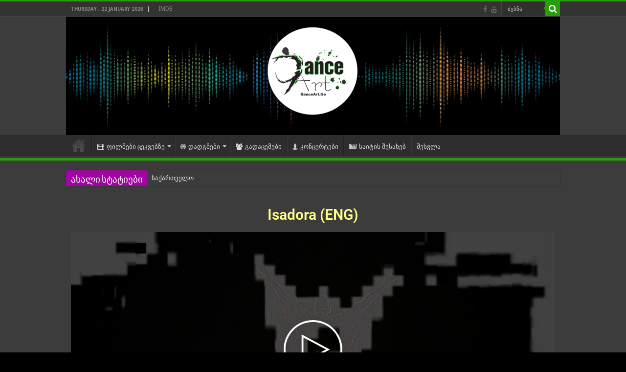

--- FILE ---
content_type: text/html; charset=UTF-8
request_url: https://danceart.ge/isadora-eng-1968/
body_size: 15326
content:
<!DOCTYPE html>
<html lang="en-US" prefix="og: http://ogp.me/ns#">
<head>
<meta charset="UTF-8" />
<link rel="profile" href="http://gmpg.org/xfn/11" />
<link rel="pingback" href="https://danceart.ge/xmlrpc.php" />
<title>Isadora ENG &#8211; 1968 &#8211; DanceArt</title>
<meta property="og:title" content="Isadora ENG &#8211; 1968 - DanceArt"/>
<meta property="og:type" content="article"/>
<meta property="og:description" content="Isadora (ENG)"/>
<meta property="og:url" content="https://danceart.ge/isadora-eng-1968/"/>
<meta property="og:site_name" content="DanceArt"/>
<meta name='robots' content='max-image-preview:large' />
	<style>img:is([sizes="auto" i], [sizes^="auto," i]) { contain-intrinsic-size: 3000px 1500px }</style>
	<link rel='dns-prefetch' href='//fonts.googleapis.com' />
<link rel="alternate" type="application/rss+xml" title="DanceArt &raquo; Feed" href="https://danceart.ge/feed/" />
<link rel="alternate" type="application/rss+xml" title="DanceArt &raquo; Comments Feed" href="https://danceart.ge/comments/feed/" />
<link rel="alternate" type="application/rss+xml" title="DanceArt &raquo; Isadora ENG &#8211; 1968 Comments Feed" href="https://danceart.ge/isadora-eng-1968/feed/" />
<script type="text/javascript">
/* <![CDATA[ */
window._wpemojiSettings = {"baseUrl":"https:\/\/s.w.org\/images\/core\/emoji\/16.0.1\/72x72\/","ext":".png","svgUrl":"https:\/\/s.w.org\/images\/core\/emoji\/16.0.1\/svg\/","svgExt":".svg","source":{"concatemoji":"https:\/\/danceart.ge\/wp-includes\/js\/wp-emoji-release.min.js"}};
/*! This file is auto-generated */
!function(s,n){var o,i,e;function c(e){try{var t={supportTests:e,timestamp:(new Date).valueOf()};sessionStorage.setItem(o,JSON.stringify(t))}catch(e){}}function p(e,t,n){e.clearRect(0,0,e.canvas.width,e.canvas.height),e.fillText(t,0,0);var t=new Uint32Array(e.getImageData(0,0,e.canvas.width,e.canvas.height).data),a=(e.clearRect(0,0,e.canvas.width,e.canvas.height),e.fillText(n,0,0),new Uint32Array(e.getImageData(0,0,e.canvas.width,e.canvas.height).data));return t.every(function(e,t){return e===a[t]})}function u(e,t){e.clearRect(0,0,e.canvas.width,e.canvas.height),e.fillText(t,0,0);for(var n=e.getImageData(16,16,1,1),a=0;a<n.data.length;a++)if(0!==n.data[a])return!1;return!0}function f(e,t,n,a){switch(t){case"flag":return n(e,"\ud83c\udff3\ufe0f\u200d\u26a7\ufe0f","\ud83c\udff3\ufe0f\u200b\u26a7\ufe0f")?!1:!n(e,"\ud83c\udde8\ud83c\uddf6","\ud83c\udde8\u200b\ud83c\uddf6")&&!n(e,"\ud83c\udff4\udb40\udc67\udb40\udc62\udb40\udc65\udb40\udc6e\udb40\udc67\udb40\udc7f","\ud83c\udff4\u200b\udb40\udc67\u200b\udb40\udc62\u200b\udb40\udc65\u200b\udb40\udc6e\u200b\udb40\udc67\u200b\udb40\udc7f");case"emoji":return!a(e,"\ud83e\udedf")}return!1}function g(e,t,n,a){var r="undefined"!=typeof WorkerGlobalScope&&self instanceof WorkerGlobalScope?new OffscreenCanvas(300,150):s.createElement("canvas"),o=r.getContext("2d",{willReadFrequently:!0}),i=(o.textBaseline="top",o.font="600 32px Arial",{});return e.forEach(function(e){i[e]=t(o,e,n,a)}),i}function t(e){var t=s.createElement("script");t.src=e,t.defer=!0,s.head.appendChild(t)}"undefined"!=typeof Promise&&(o="wpEmojiSettingsSupports",i=["flag","emoji"],n.supports={everything:!0,everythingExceptFlag:!0},e=new Promise(function(e){s.addEventListener("DOMContentLoaded",e,{once:!0})}),new Promise(function(t){var n=function(){try{var e=JSON.parse(sessionStorage.getItem(o));if("object"==typeof e&&"number"==typeof e.timestamp&&(new Date).valueOf()<e.timestamp+604800&&"object"==typeof e.supportTests)return e.supportTests}catch(e){}return null}();if(!n){if("undefined"!=typeof Worker&&"undefined"!=typeof OffscreenCanvas&&"undefined"!=typeof URL&&URL.createObjectURL&&"undefined"!=typeof Blob)try{var e="postMessage("+g.toString()+"("+[JSON.stringify(i),f.toString(),p.toString(),u.toString()].join(",")+"));",a=new Blob([e],{type:"text/javascript"}),r=new Worker(URL.createObjectURL(a),{name:"wpTestEmojiSupports"});return void(r.onmessage=function(e){c(n=e.data),r.terminate(),t(n)})}catch(e){}c(n=g(i,f,p,u))}t(n)}).then(function(e){for(var t in e)n.supports[t]=e[t],n.supports.everything=n.supports.everything&&n.supports[t],"flag"!==t&&(n.supports.everythingExceptFlag=n.supports.everythingExceptFlag&&n.supports[t]);n.supports.everythingExceptFlag=n.supports.everythingExceptFlag&&!n.supports.flag,n.DOMReady=!1,n.readyCallback=function(){n.DOMReady=!0}}).then(function(){return e}).then(function(){var e;n.supports.everything||(n.readyCallback(),(e=n.source||{}).concatemoji?t(e.concatemoji):e.wpemoji&&e.twemoji&&(t(e.twemoji),t(e.wpemoji)))}))}((window,document),window._wpemojiSettings);
/* ]]> */
</script>
<link rel='stylesheet' id='pt-cv-public-style-css' href='https://danceart.ge/wp-content/plugins/content-views-query-and-display-post-page/public/assets/css/cv.css' type='text/css' media='all' />
<style id='cf-frontend-style-inline-css' type='text/css'>
@font-face {
	font-family: 'LitNusx-GeoFont';
	font-weight: 100;
	font-display: auto;
	src: url('https://danceart.ge/wp-content/uploads/2021/08/alk-sanet.ttf') format('truetype');
}
@font-face {
	font-family: 'LitNusx-GeoFont';
	font-weight: 100;
	font-display: auto;
	src: url('https://danceart.ge/wp-content/uploads/2021/08/litnusx.ttf') format('truetype');
}
@font-face {
	font-family: 'bpg-arial-regular-GeoFont';
	font-weight: 100;
	font-display: auto;
}
@font-face {
	font-family: 'bpg-arial-regular-GeoFont';
	font-weight: 100;
	font-display: auto;
	src: url('https://danceart.ge/wp-content/uploads/2021/08/bpg-arial-regular-GeoFont.ttf') format('truetype');
}
@font-face {
	font-family: 'Alk-Sanet-GeoFont';
	font-weight: 100;
	font-display: auto;
	src: url('https://danceart.ge/wp-content/uploads/2021/08/alk-sanet.ttf') format('truetype');
}
</style>
<style id='wp-emoji-styles-inline-css' type='text/css'>

	img.wp-smiley, img.emoji {
		display: inline !important;
		border: none !important;
		box-shadow: none !important;
		height: 1em !important;
		width: 1em !important;
		margin: 0 0.07em !important;
		vertical-align: -0.1em !important;
		background: none !important;
		padding: 0 !important;
	}
</style>
<style id='classic-theme-styles-inline-css' type='text/css'>
/*! This file is auto-generated */
.wp-block-button__link{color:#fff;background-color:#32373c;border-radius:9999px;box-shadow:none;text-decoration:none;padding:calc(.667em + 2px) calc(1.333em + 2px);font-size:1.125em}.wp-block-file__button{background:#32373c;color:#fff;text-decoration:none}
</style>
<style id='global-styles-inline-css' type='text/css'>
:root{--wp--preset--aspect-ratio--square: 1;--wp--preset--aspect-ratio--4-3: 4/3;--wp--preset--aspect-ratio--3-4: 3/4;--wp--preset--aspect-ratio--3-2: 3/2;--wp--preset--aspect-ratio--2-3: 2/3;--wp--preset--aspect-ratio--16-9: 16/9;--wp--preset--aspect-ratio--9-16: 9/16;--wp--preset--color--black: #000000;--wp--preset--color--cyan-bluish-gray: #abb8c3;--wp--preset--color--white: #ffffff;--wp--preset--color--pale-pink: #f78da7;--wp--preset--color--vivid-red: #cf2e2e;--wp--preset--color--luminous-vivid-orange: #ff6900;--wp--preset--color--luminous-vivid-amber: #fcb900;--wp--preset--color--light-green-cyan: #7bdcb5;--wp--preset--color--vivid-green-cyan: #00d084;--wp--preset--color--pale-cyan-blue: #8ed1fc;--wp--preset--color--vivid-cyan-blue: #0693e3;--wp--preset--color--vivid-purple: #9b51e0;--wp--preset--gradient--vivid-cyan-blue-to-vivid-purple: linear-gradient(135deg,rgba(6,147,227,1) 0%,rgb(155,81,224) 100%);--wp--preset--gradient--light-green-cyan-to-vivid-green-cyan: linear-gradient(135deg,rgb(122,220,180) 0%,rgb(0,208,130) 100%);--wp--preset--gradient--luminous-vivid-amber-to-luminous-vivid-orange: linear-gradient(135deg,rgba(252,185,0,1) 0%,rgba(255,105,0,1) 100%);--wp--preset--gradient--luminous-vivid-orange-to-vivid-red: linear-gradient(135deg,rgba(255,105,0,1) 0%,rgb(207,46,46) 100%);--wp--preset--gradient--very-light-gray-to-cyan-bluish-gray: linear-gradient(135deg,rgb(238,238,238) 0%,rgb(169,184,195) 100%);--wp--preset--gradient--cool-to-warm-spectrum: linear-gradient(135deg,rgb(74,234,220) 0%,rgb(151,120,209) 20%,rgb(207,42,186) 40%,rgb(238,44,130) 60%,rgb(251,105,98) 80%,rgb(254,248,76) 100%);--wp--preset--gradient--blush-light-purple: linear-gradient(135deg,rgb(255,206,236) 0%,rgb(152,150,240) 100%);--wp--preset--gradient--blush-bordeaux: linear-gradient(135deg,rgb(254,205,165) 0%,rgb(254,45,45) 50%,rgb(107,0,62) 100%);--wp--preset--gradient--luminous-dusk: linear-gradient(135deg,rgb(255,203,112) 0%,rgb(199,81,192) 50%,rgb(65,88,208) 100%);--wp--preset--gradient--pale-ocean: linear-gradient(135deg,rgb(255,245,203) 0%,rgb(182,227,212) 50%,rgb(51,167,181) 100%);--wp--preset--gradient--electric-grass: linear-gradient(135deg,rgb(202,248,128) 0%,rgb(113,206,126) 100%);--wp--preset--gradient--midnight: linear-gradient(135deg,rgb(2,3,129) 0%,rgb(40,116,252) 100%);--wp--preset--font-size--small: 13px;--wp--preset--font-size--medium: 20px;--wp--preset--font-size--large: 36px;--wp--preset--font-size--x-large: 42px;--wp--preset--spacing--20: 0.44rem;--wp--preset--spacing--30: 0.67rem;--wp--preset--spacing--40: 1rem;--wp--preset--spacing--50: 1.5rem;--wp--preset--spacing--60: 2.25rem;--wp--preset--spacing--70: 3.38rem;--wp--preset--spacing--80: 5.06rem;--wp--preset--shadow--natural: 6px 6px 9px rgba(0, 0, 0, 0.2);--wp--preset--shadow--deep: 12px 12px 50px rgba(0, 0, 0, 0.4);--wp--preset--shadow--sharp: 6px 6px 0px rgba(0, 0, 0, 0.2);--wp--preset--shadow--outlined: 6px 6px 0px -3px rgba(255, 255, 255, 1), 6px 6px rgba(0, 0, 0, 1);--wp--preset--shadow--crisp: 6px 6px 0px rgba(0, 0, 0, 1);}:where(.is-layout-flex){gap: 0.5em;}:where(.is-layout-grid){gap: 0.5em;}body .is-layout-flex{display: flex;}.is-layout-flex{flex-wrap: wrap;align-items: center;}.is-layout-flex > :is(*, div){margin: 0;}body .is-layout-grid{display: grid;}.is-layout-grid > :is(*, div){margin: 0;}:where(.wp-block-columns.is-layout-flex){gap: 2em;}:where(.wp-block-columns.is-layout-grid){gap: 2em;}:where(.wp-block-post-template.is-layout-flex){gap: 1.25em;}:where(.wp-block-post-template.is-layout-grid){gap: 1.25em;}.has-black-color{color: var(--wp--preset--color--black) !important;}.has-cyan-bluish-gray-color{color: var(--wp--preset--color--cyan-bluish-gray) !important;}.has-white-color{color: var(--wp--preset--color--white) !important;}.has-pale-pink-color{color: var(--wp--preset--color--pale-pink) !important;}.has-vivid-red-color{color: var(--wp--preset--color--vivid-red) !important;}.has-luminous-vivid-orange-color{color: var(--wp--preset--color--luminous-vivid-orange) !important;}.has-luminous-vivid-amber-color{color: var(--wp--preset--color--luminous-vivid-amber) !important;}.has-light-green-cyan-color{color: var(--wp--preset--color--light-green-cyan) !important;}.has-vivid-green-cyan-color{color: var(--wp--preset--color--vivid-green-cyan) !important;}.has-pale-cyan-blue-color{color: var(--wp--preset--color--pale-cyan-blue) !important;}.has-vivid-cyan-blue-color{color: var(--wp--preset--color--vivid-cyan-blue) !important;}.has-vivid-purple-color{color: var(--wp--preset--color--vivid-purple) !important;}.has-black-background-color{background-color: var(--wp--preset--color--black) !important;}.has-cyan-bluish-gray-background-color{background-color: var(--wp--preset--color--cyan-bluish-gray) !important;}.has-white-background-color{background-color: var(--wp--preset--color--white) !important;}.has-pale-pink-background-color{background-color: var(--wp--preset--color--pale-pink) !important;}.has-vivid-red-background-color{background-color: var(--wp--preset--color--vivid-red) !important;}.has-luminous-vivid-orange-background-color{background-color: var(--wp--preset--color--luminous-vivid-orange) !important;}.has-luminous-vivid-amber-background-color{background-color: var(--wp--preset--color--luminous-vivid-amber) !important;}.has-light-green-cyan-background-color{background-color: var(--wp--preset--color--light-green-cyan) !important;}.has-vivid-green-cyan-background-color{background-color: var(--wp--preset--color--vivid-green-cyan) !important;}.has-pale-cyan-blue-background-color{background-color: var(--wp--preset--color--pale-cyan-blue) !important;}.has-vivid-cyan-blue-background-color{background-color: var(--wp--preset--color--vivid-cyan-blue) !important;}.has-vivid-purple-background-color{background-color: var(--wp--preset--color--vivid-purple) !important;}.has-black-border-color{border-color: var(--wp--preset--color--black) !important;}.has-cyan-bluish-gray-border-color{border-color: var(--wp--preset--color--cyan-bluish-gray) !important;}.has-white-border-color{border-color: var(--wp--preset--color--white) !important;}.has-pale-pink-border-color{border-color: var(--wp--preset--color--pale-pink) !important;}.has-vivid-red-border-color{border-color: var(--wp--preset--color--vivid-red) !important;}.has-luminous-vivid-orange-border-color{border-color: var(--wp--preset--color--luminous-vivid-orange) !important;}.has-luminous-vivid-amber-border-color{border-color: var(--wp--preset--color--luminous-vivid-amber) !important;}.has-light-green-cyan-border-color{border-color: var(--wp--preset--color--light-green-cyan) !important;}.has-vivid-green-cyan-border-color{border-color: var(--wp--preset--color--vivid-green-cyan) !important;}.has-pale-cyan-blue-border-color{border-color: var(--wp--preset--color--pale-cyan-blue) !important;}.has-vivid-cyan-blue-border-color{border-color: var(--wp--preset--color--vivid-cyan-blue) !important;}.has-vivid-purple-border-color{border-color: var(--wp--preset--color--vivid-purple) !important;}.has-vivid-cyan-blue-to-vivid-purple-gradient-background{background: var(--wp--preset--gradient--vivid-cyan-blue-to-vivid-purple) !important;}.has-light-green-cyan-to-vivid-green-cyan-gradient-background{background: var(--wp--preset--gradient--light-green-cyan-to-vivid-green-cyan) !important;}.has-luminous-vivid-amber-to-luminous-vivid-orange-gradient-background{background: var(--wp--preset--gradient--luminous-vivid-amber-to-luminous-vivid-orange) !important;}.has-luminous-vivid-orange-to-vivid-red-gradient-background{background: var(--wp--preset--gradient--luminous-vivid-orange-to-vivid-red) !important;}.has-very-light-gray-to-cyan-bluish-gray-gradient-background{background: var(--wp--preset--gradient--very-light-gray-to-cyan-bluish-gray) !important;}.has-cool-to-warm-spectrum-gradient-background{background: var(--wp--preset--gradient--cool-to-warm-spectrum) !important;}.has-blush-light-purple-gradient-background{background: var(--wp--preset--gradient--blush-light-purple) !important;}.has-blush-bordeaux-gradient-background{background: var(--wp--preset--gradient--blush-bordeaux) !important;}.has-luminous-dusk-gradient-background{background: var(--wp--preset--gradient--luminous-dusk) !important;}.has-pale-ocean-gradient-background{background: var(--wp--preset--gradient--pale-ocean) !important;}.has-electric-grass-gradient-background{background: var(--wp--preset--gradient--electric-grass) !important;}.has-midnight-gradient-background{background: var(--wp--preset--gradient--midnight) !important;}.has-small-font-size{font-size: var(--wp--preset--font-size--small) !important;}.has-medium-font-size{font-size: var(--wp--preset--font-size--medium) !important;}.has-large-font-size{font-size: var(--wp--preset--font-size--large) !important;}.has-x-large-font-size{font-size: var(--wp--preset--font-size--x-large) !important;}
:where(.wp-block-post-template.is-layout-flex){gap: 1.25em;}:where(.wp-block-post-template.is-layout-grid){gap: 1.25em;}
:where(.wp-block-columns.is-layout-flex){gap: 2em;}:where(.wp-block-columns.is-layout-grid){gap: 2em;}
:root :where(.wp-block-pullquote){font-size: 1.5em;line-height: 1.6;}
</style>
<link rel='stylesheet' id='anycomment-custom-styles-css' href='https://danceart.ge/wp-content/plugins/anycomment/static/css/main-custom-125a54208e67c807e08210e69d665805141c29f9cd538508f3e5d5d6c3cd83c9.min.css' type='text/css' media='all' />
<link rel='stylesheet' id='anycomment-google-font-css' href='https://fonts.googleapis.com/css?family=Noto+Sans%3A400%2C700&#038;subset=cyrillic&#038;display=swap' type='text/css' media='all' />
<link rel='stylesheet' id='wprpsp-public-style-css' href='https://danceart.ge/wp-content/plugins/wp-responsive-recent-post-slider-pro/assets/css/wprpsp-public.min.css' type='text/css' media='all' />
<link rel='stylesheet' id='wpos-slick-style-css' href='https://danceart.ge/wp-content/plugins/wp-responsive-recent-post-slider-pro/assets/css/slick.css' type='text/css' media='all' />
<link rel='stylesheet' id='tie-style-css' href='https://danceart.ge/wp-content/themes/sahifa/style.css' type='text/css' media='all' />
<link rel='stylesheet' id='tie-ilightbox-skin-css' href='https://danceart.ge/wp-content/themes/sahifa/css/ilightbox/dark-skin/skin.css' type='text/css' media='all' />
<link rel='stylesheet' id='Droid+Sans-css' href='https://fonts.googleapis.com/css?family=Droid+Sans%3Aregular%2C700' type='text/css' media='all' />
<link rel='stylesheet' id='elementor-icons-css' href='https://danceart.ge/wp-content/plugins/elementor/assets/lib/eicons/css/elementor-icons.min.css' type='text/css' media='all' />
<link rel='stylesheet' id='elementor-frontend-css' href='https://danceart.ge/wp-content/plugins/elementor/assets/css/frontend.min.css' type='text/css' media='all' />
<link rel='stylesheet' id='elementor-post-7-css' href='https://danceart.ge/wp-content/uploads/elementor/css/post-7.css' type='text/css' media='all' />
<link rel='stylesheet' id='widget-heading-css' href='https://danceart.ge/wp-content/plugins/elementor/assets/css/widget-heading.min.css' type='text/css' media='all' />
<link rel='stylesheet' id='elementor-post-6938-css' href='https://danceart.ge/wp-content/uploads/elementor/css/post-6938.css' type='text/css' media='all' />
<link rel='stylesheet' id='um_modal-css' href='https://danceart.ge/wp-content/plugins/ultimate-member/assets/css/um-modal.min.css' type='text/css' media='all' />
<link rel='stylesheet' id='um_ui-css' href='https://danceart.ge/wp-content/plugins/ultimate-member/assets/libs/jquery-ui/jquery-ui.min.css' type='text/css' media='all' />
<link rel='stylesheet' id='um_tipsy-css' href='https://danceart.ge/wp-content/plugins/ultimate-member/assets/libs/tipsy/tipsy.min.css' type='text/css' media='all' />
<link rel='stylesheet' id='um_raty-css' href='https://danceart.ge/wp-content/plugins/ultimate-member/assets/libs/raty/um-raty.min.css' type='text/css' media='all' />
<link rel='stylesheet' id='select2-css' href='https://danceart.ge/wp-content/plugins/ultimate-member/assets/libs/select2/select2.min.css' type='text/css' media='all' />
<link rel='stylesheet' id='um_fileupload-css' href='https://danceart.ge/wp-content/plugins/ultimate-member/assets/css/um-fileupload.min.css' type='text/css' media='all' />
<link rel='stylesheet' id='um_confirm-css' href='https://danceart.ge/wp-content/plugins/ultimate-member/assets/libs/um-confirm/um-confirm.min.css' type='text/css' media='all' />
<link rel='stylesheet' id='um_datetime-css' href='https://danceart.ge/wp-content/plugins/ultimate-member/assets/libs/pickadate/default.min.css' type='text/css' media='all' />
<link rel='stylesheet' id='um_datetime_date-css' href='https://danceart.ge/wp-content/plugins/ultimate-member/assets/libs/pickadate/default.date.min.css' type='text/css' media='all' />
<link rel='stylesheet' id='um_datetime_time-css' href='https://danceart.ge/wp-content/plugins/ultimate-member/assets/libs/pickadate/default.time.min.css' type='text/css' media='all' />
<link rel='stylesheet' id='um_fonticons_ii-css' href='https://danceart.ge/wp-content/plugins/ultimate-member/assets/libs/legacy/fonticons/fonticons-ii.min.css' type='text/css' media='all' />
<link rel='stylesheet' id='um_fonticons_fa-css' href='https://danceart.ge/wp-content/plugins/ultimate-member/assets/libs/legacy/fonticons/fonticons-fa.min.css' type='text/css' media='all' />
<link rel='stylesheet' id='um_fontawesome-css' href='https://danceart.ge/wp-content/plugins/ultimate-member/assets/css/um-fontawesome.min.css' type='text/css' media='all' />
<link rel='stylesheet' id='um_common-css' href='https://danceart.ge/wp-content/plugins/ultimate-member/assets/css/common.min.css' type='text/css' media='all' />
<link rel='stylesheet' id='um_responsive-css' href='https://danceart.ge/wp-content/plugins/ultimate-member/assets/css/um-responsive.min.css' type='text/css' media='all' />
<link rel='stylesheet' id='um_styles-css' href='https://danceart.ge/wp-content/plugins/ultimate-member/assets/css/um-styles.min.css' type='text/css' media='all' />
<link rel='stylesheet' id='um_crop-css' href='https://danceart.ge/wp-content/plugins/ultimate-member/assets/libs/cropper/cropper.min.css' type='text/css' media='all' />
<link rel='stylesheet' id='um_profile-css' href='https://danceart.ge/wp-content/plugins/ultimate-member/assets/css/um-profile.min.css' type='text/css' media='all' />
<link rel='stylesheet' id='um_account-css' href='https://danceart.ge/wp-content/plugins/ultimate-member/assets/css/um-account.min.css' type='text/css' media='all' />
<link rel='stylesheet' id='um_misc-css' href='https://danceart.ge/wp-content/plugins/ultimate-member/assets/css/um-misc.min.css' type='text/css' media='all' />
<link rel='stylesheet' id='um_default_css-css' href='https://danceart.ge/wp-content/plugins/ultimate-member/assets/css/um-old-default.min.css' type='text/css' media='all' />
<link rel='stylesheet' id='elementor-gf-local-robotoslab-css' href='https://danceart.ge/wp-content/uploads/elementor/google-fonts/css/robotoslab.css' type='text/css' media='all' />
<link rel='stylesheet' id='elementor-gf-local-roboto-css' href='https://danceart.ge/wp-content/uploads/elementor/google-fonts/css/roboto.css' type='text/css' media='all' />
<script type="text/javascript" src="https://danceart.ge/wp-includes/js/jquery/jquery.min.js" id="jquery-core-js"></script>
<script type="text/javascript" src="https://danceart.ge/wp-includes/js/jquery/jquery-migrate.min.js" id="jquery-migrate-js"></script>
<script type="text/javascript" src="https://danceart.ge/wp-content/plugins/ultimate-member/assets/js/um-gdpr.min.js" id="um-gdpr-js"></script>
<link rel="https://api.w.org/" href="https://danceart.ge/wp-json/" /><link rel="alternate" title="JSON" type="application/json" href="https://danceart.ge/wp-json/wp/v2/pages/6938" /><link rel="EditURI" type="application/rsd+xml" title="RSD" href="https://danceart.ge/xmlrpc.php?rsd" />
<meta name="generator" content="WordPress 6.8.3" />
<link rel="canonical" href="https://danceart.ge/isadora-eng-1968/" />
<link rel='shortlink' href='https://danceart.ge/?p=6938' />
<link rel="alternate" title="oEmbed (JSON)" type="application/json+oembed" href="https://danceart.ge/wp-json/oembed/1.0/embed?url=https%3A%2F%2Fdanceart.ge%2Fisadora-eng-1968%2F" />
<link rel="alternate" title="oEmbed (XML)" type="text/xml+oembed" href="https://danceart.ge/wp-json/oembed/1.0/embed?url=https%3A%2F%2Fdanceart.ge%2Fisadora-eng-1968%2F&#038;format=xml" />
<link rel="shortcut icon" href="http://danceart.ge/wp-content/uploads/2020/09/cropped-DanceArt-Logo-3.png" title="Favicon" />
<!--[if IE]>
<script type="text/javascript">jQuery(document).ready(function (){ jQuery(".menu-item").has("ul").children("a").attr("aria-haspopup", "true");});</script>
<![endif]-->
<!--[if lt IE 9]>
<script src="https://danceart.ge/wp-content/themes/sahifa/js/html5.js"></script>
<script src="https://danceart.ge/wp-content/themes/sahifa/js/selectivizr-min.js"></script>
<![endif]-->
<!--[if IE 9]>
<link rel="stylesheet" type="text/css" media="all" href="https://danceart.ge/wp-content/themes/sahifa/css/ie9.css" />
<![endif]-->
<!--[if IE 8]>
<link rel="stylesheet" type="text/css" media="all" href="https://danceart.ge/wp-content/themes/sahifa/css/ie8.css" />
<![endif]-->
<!--[if IE 7]>
<link rel="stylesheet" type="text/css" media="all" href="https://danceart.ge/wp-content/themes/sahifa/css/ie7.css" />
<![endif]-->


<meta name="viewport" content="width=device-width, initial-scale=1.0" />



<style type="text/css" media="screen">

body{
	font-family: 'Droid Sans';
}

::-webkit-scrollbar {
	width: 8px;
	height:8px;
}

#main-nav,
.cat-box-content,
#sidebar .widget-container,
.post-listing,
#commentform {
	border-bottom-color: #299e0b;
}

.search-block .search-button,
#topcontrol,
#main-nav ul li.current-menu-item a,
#main-nav ul li.current-menu-item a:hover,
#main-nav ul li.current_page_parent a,
#main-nav ul li.current_page_parent a:hover,
#main-nav ul li.current-menu-parent a,
#main-nav ul li.current-menu-parent a:hover,
#main-nav ul li.current-page-ancestor a,
#main-nav ul li.current-page-ancestor a:hover,
.pagination span.current,
.share-post span.share-text,
.flex-control-paging li a.flex-active,
.ei-slider-thumbs li.ei-slider-element,
.review-percentage .review-item span span,
.review-final-score,
.button,
a.button,
a.more-link,
#main-content input[type="submit"],
.form-submit #submit,
#login-form .login-button,
.widget-feedburner .feedburner-subscribe,
input[type="submit"],
#buddypress button,
#buddypress a.button,
#buddypress input[type=submit],
#buddypress input[type=reset],
#buddypress ul.button-nav li a,
#buddypress div.generic-button a,
#buddypress .comment-reply-link,
#buddypress div.item-list-tabs ul li a span,
#buddypress div.item-list-tabs ul li.selected a,
#buddypress div.item-list-tabs ul li.current a,
#buddypress #members-directory-form div.item-list-tabs ul li.selected span,
#members-list-options a.selected,
#groups-list-options a.selected,
body.dark-skin #buddypress div.item-list-tabs ul li a span,
body.dark-skin #buddypress div.item-list-tabs ul li.selected a,
body.dark-skin #buddypress div.item-list-tabs ul li.current a,
body.dark-skin #members-list-options a.selected,
body.dark-skin #groups-list-options a.selected,
.search-block-large .search-button,
#featured-posts .flex-next:hover,
#featured-posts .flex-prev:hover,
a.tie-cart span.shooping-count,
.woocommerce span.onsale,
.woocommerce-page span.onsale ,
.woocommerce .widget_price_filter .ui-slider .ui-slider-handle,
.woocommerce-page .widget_price_filter .ui-slider .ui-slider-handle,
#check-also-close,
a.post-slideshow-next,
a.post-slideshow-prev,
.widget_price_filter .ui-slider .ui-slider-handle,
.quantity .minus:hover,
.quantity .plus:hover,
.mejs-container .mejs-controls .mejs-time-rail .mejs-time-current,
#reading-position-indicator  {
	background-color:#299e0b;
}

::-webkit-scrollbar-thumb{
	background-color:#299e0b !important;
}

#theme-footer,
#theme-header,
.top-nav ul li.current-menu-item:before,
#main-nav .menu-sub-content ,
#main-nav ul ul,
#check-also-box {
	border-top-color: #299e0b;
}

.search-block:after {
	border-right-color:#299e0b;
}

body.rtl .search-block:after {
	border-left-color:#299e0b;
}

#main-nav ul > li.menu-item-has-children:hover > a:after,
#main-nav ul > li.mega-menu:hover > a:after {
	border-color:transparent transparent #299e0b;
}

.widget.timeline-posts li a:hover,
.widget.timeline-posts li a:hover span.tie-date {
	color: #299e0b;
}

.widget.timeline-posts li a:hover span.tie-date:before {
	background: #299e0b;
	border-color: #299e0b;
}

#order_review,
#order_review_heading {
	border-color: #299e0b;
}


.background-cover{
	background-color: !important;
	background-image : url('http://danceart.ga/wp-content/uploads/2020/10/wp3466957-hd-abstract-wallpapers-black.jpg') !important;
	filter: progid:DXImageTransform.Microsoft.AlphaImageLoader(src='http://danceart.ga/wp-content/uploads/2020/10/wp3466957-hd-abstract-wallpapers-black.jpg',sizingMethod='scale') !important;
	-ms-filter: "progid:DXImageTransform.Microsoft.AlphaImageLoader(src='http://danceart.ga/wp-content/uploads/2020/10/wp3466957-hd-abstract-wallpapers-black.jpg',sizingMethod='scale')" !important;
}
	
body.single .post .entry a, body.page .post .entry a {
	color: #e1a2e8;
	text-decoration: underline;
}
		
.top-nav, .top-nav ul ul {
		background-image: url('http://danceart.ga/wp-content/uploads/2020/10/wp3466957-hd-abstract-wallpapers-black.jpg') !important; 
			}


#theme-header {
		background-image: url('http://danceart.ga/wp-content/uploads/2020/10/eZOsPi.jpg') !important; 
		background-attachment:fixed !important; 
	background-position:center top !important; 
}


.breaking-news span.breaking-news-title {background: #a105a1;}

</style>

		<script type="text/javascript">
			/* <![CDATA[ */
				var sf_position = '0';
				var sf_templates = "<a href=\"{search_url_escaped}\">\u10e7\u10d5\u10d4\u10da\u10d0 \u10e9\u10d5\u10d4\u10dc\u10d4\u10d1\u10d8\u10e1 \u10dc\u10d0\u10ee\u10d5\u10d0<\/a>";
				var sf_input = '.search-live';
				jQuery(document).ready(function(){
					jQuery(sf_input).ajaxyLiveSearch({"expand":false,"searchUrl":"https:\/\/danceart.ge\/?s=%s","text":"Search","delay":500,"iwidth":180,"width":315,"ajaxUrl":"https:\/\/danceart.ge\/wp-admin\/admin-ajax.php","rtl":0});
					jQuery(".live-search_ajaxy-selective-input").keyup(function() {
						var width = jQuery(this).val().length * 8;
						if(width < 50) {
							width = 50;
						}
						jQuery(this).width(width);
					});
					jQuery(".live-search_ajaxy-selective-search").click(function() {
						jQuery(this).find(".live-search_ajaxy-selective-input").focus();
					});
					jQuery(".live-search_ajaxy-selective-close").click(function() {
						jQuery(this).parent().remove();
					});
				});
			/* ]]> */
		</script>
		<meta name="generator" content="Elementor 3.29.0; features: additional_custom_breakpoints, e_local_google_fonts; settings: css_print_method-external, google_font-enabled, font_display-auto">
			<style>
				.e-con.e-parent:nth-of-type(n+4):not(.e-lazyloaded):not(.e-no-lazyload),
				.e-con.e-parent:nth-of-type(n+4):not(.e-lazyloaded):not(.e-no-lazyload) * {
					background-image: none !important;
				}
				@media screen and (max-height: 1024px) {
					.e-con.e-parent:nth-of-type(n+3):not(.e-lazyloaded):not(.e-no-lazyload),
					.e-con.e-parent:nth-of-type(n+3):not(.e-lazyloaded):not(.e-no-lazyload) * {
						background-image: none !important;
					}
				}
				@media screen and (max-height: 640px) {
					.e-con.e-parent:nth-of-type(n+2):not(.e-lazyloaded):not(.e-no-lazyload),
					.e-con.e-parent:nth-of-type(n+2):not(.e-lazyloaded):not(.e-no-lazyload) * {
						background-image: none !important;
					}
				}
			</style>
			<link rel="icon" href="https://danceart.ge/wp-content/uploads/2020/10/cropped-DanceArt-Logo-e1603909667912-32x32.png" sizes="32x32" />
<link rel="icon" href="https://danceart.ge/wp-content/uploads/2020/10/cropped-DanceArt-Logo-e1603909667912-192x192.png" sizes="192x192" />
<link rel="apple-touch-icon" href="https://danceart.ge/wp-content/uploads/2020/10/cropped-DanceArt-Logo-e1603909667912-180x180.png" />
<meta name="msapplication-TileImage" content="https://danceart.ge/wp-content/uploads/2020/10/cropped-DanceArt-Logo-e1603909667912-270x270.png" />
		<style type="text/css" id="wp-custom-css">
			.header-content {
    background: url(https://danceart.ge/wp-content/uploads/2021/04/Header-Cover_5.jpg);
    background-size: cover;
}		</style>
		</head>
<body id="top" class="wp-singular page-template page-template-elementor_header_footer page page-id-6938 wp-theme-sahifa dark-skin lazy-enabled elementor-default elementor-template-full-width elementor-kit-7 elementor-page elementor-page-6938">

<div class="wrapper-outer">

	<div class="background-cover"></div>

	<aside id="slide-out">

			<div class="search-mobile">
			<form method="get" id="searchform-mobile" action="https://danceart.ge/">
				<button class="search-button" type="submit" value="ძებნა"><i class="fa fa-search"></i></button>
				<input type="text" id="s-mobile" name="s" title="ძებნა" value="ძებნა" onfocus="if (this.value == 'ძებნა') {this.value = '';}" onblur="if (this.value == '') {this.value = 'ძებნა';}"  />
			</form>
		</div><!-- .search-mobile /-->
	
			<div class="social-icons">
		<a class="ttip-none" title="Facebook" href="https://www.facebook.com/DanceArt.Ge" target="_blank"><i class="fa fa-facebook"></i></a><a class="ttip-none" title="Youtube" href="https://www.youtube.com/c/DanceArt-Ge" target="_blank"><i class="fa fa-youtube"></i></a>
			</div>

	
		<div id="mobile-menu" ></div>
	</aside><!-- #slide-out /-->

		<div id="wrapper" class="wide-layout">
		<div class="inner-wrapper">

		<header id="theme-header" class="theme-header center-logo">
						<div id="top-nav" class="top-nav">
				<div class="container">

							<span class="today-date">Thursday , 22 January  2026</span>
				<div class="top-menu"><ul id="menu-top-menu" class="menu"><li id="menu-item-5879" class="menu-item menu-item-type-custom menu-item-object-custom menu-item-5879"><a href="https://www.imdb.com/">IMDB</a></li>
</ul></div>
						<div class="search-block">
						<form method="get" id="searchform-header" action="https://danceart.ge/">
							<button class="search-button" type="submit" value="ძებნა"><i class="fa fa-search"></i></button>
							<input class="search-live" type="text" id="s-header" name="s" title="ძებნა" value="ძებნა" onfocus="if (this.value == 'ძებნა') {this.value = '';}" onblur="if (this.value == '') {this.value = 'ძებნა';}"  />
						</form>
					</div><!-- .search-block /-->
			<div class="social-icons">
		<a class="ttip-none" title="Facebook" href="https://www.facebook.com/DanceArt.Ge" target="_blank"><i class="fa fa-facebook"></i></a><a class="ttip-none" title="Youtube" href="https://www.youtube.com/c/DanceArt-Ge" target="_blank"><i class="fa fa-youtube"></i></a>
			</div>

	
	
				</div><!-- .container /-->
			</div><!-- .top-menu /-->
			
		<div class="header-content">

					<a id="slide-out-open" class="slide-out-open" href="#"><span></span></a>
		
			<div class="logo" style=" margin-bottom:19px;">
			<h2>								<a title="DanceArt" href="https://danceart.ge/">
					<img src="http://danceart.ge/wp-content/uploads/2020/10/DanceArt-Logo-e1603909667912.png" alt="DanceArt"  /><strong>DanceArt </strong>
				</a>
			</h2>			</div><!-- .logo /-->
						<div class="clear"></div>

		</div>
													<nav id="main-nav" class="fixed-enabled">
				<div class="container">

				
					<div class="main-menu"><ul id="menu-categories-menu" class="menu"><li id="menu-item-923" class="menu-item menu-item-type-post_type menu-item-object-page menu-item-home menu-item-923"><a href="https://danceart.ge/"><i class="fa fa-home"></i>მთავარი</a></li>
<li id="menu-item-49" class="menu-item menu-item-type-taxonomy menu-item-object-category menu-item-has-children menu-item-49"><a href="https://danceart.ge/category/%e1%83%a4%e1%83%98%e1%83%9a%e1%83%9b%e1%83%94%e1%83%91%e1%83%98-%e1%83%aa%e1%83%94%e1%83%99%e1%83%95%e1%83%94%e1%83%91%e1%83%96%e1%83%94/"><i class="fa fa-film"></i>ფილმები ცეკვებზე</a>
<ul class="sub-menu menu-sub-content">
	<li id="menu-item-9944" class="menu-item menu-item-type-taxonomy menu-item-object-category menu-item-9944"><a href="https://danceart.ge/category/%e1%83%a4%e1%83%98%e1%83%9a%e1%83%9b%e1%83%94%e1%83%91%e1%83%98-%e1%83%aa%e1%83%94%e1%83%99%e1%83%95%e1%83%94%e1%83%91%e1%83%96%e1%83%94/">უცხოური ფილმები</a></li>
	<li id="menu-item-8672" class="menu-item menu-item-type-taxonomy menu-item-object-category menu-item-8672"><a href="https://danceart.ge/category/%e1%83%a5%e1%83%90%e1%83%a0%e1%83%97%e1%83%a3%e1%83%9a%e1%83%98-%e1%83%a4%e1%83%98%e1%83%9a%e1%83%9b%e1%83%94%e1%83%91%e1%83%98/">ქართული ფილმები</a></li>
	<li id="menu-item-8670" class="menu-item menu-item-type-taxonomy menu-item-object-category menu-item-8670"><a href="https://danceart.ge/category/%e1%83%a1%e1%83%90%e1%83%91%e1%83%ad%e1%83%9d%e1%83%97%e1%83%90-%e1%83%a4%e1%83%98%e1%83%9a%e1%83%9b%e1%83%94%e1%83%91%e1%83%98/">საბჭოთა ფილმები</a></li>
</ul>
</li>
<li id="menu-item-46" class="menu-item menu-item-type-taxonomy menu-item-object-category menu-item-has-children menu-item-46"><a href="https://danceart.ge/category/%e1%83%93%e1%83%90%e1%83%93%e1%83%92%e1%83%9b%e1%83%94%e1%83%91%e1%83%98/"><i class="fa fa-bullseye"></i>დადგმები</a>
<ul class="sub-menu menu-sub-content">
	<li id="menu-item-13565" class="menu-item menu-item-type-taxonomy menu-item-object-category menu-item-13565"><a href="https://danceart.ge/category/%e1%83%93%e1%83%90%e1%83%93%e1%83%92%e1%83%9b%e1%83%94%e1%83%91%e1%83%98/">უცხოური დადგმები</a></li>
	<li id="menu-item-13564" class="menu-item menu-item-type-taxonomy menu-item-object-category menu-item-13564"><a href="https://danceart.ge/category/%e1%83%a5%e1%83%90%e1%83%a0%e1%83%97%e1%83%a3%e1%83%9a%e1%83%98-%e1%83%93%e1%83%90%e1%83%93%e1%83%92%e1%83%9b%e1%83%94%e1%83%91%e1%83%98/">ქართული დადგმები</a></li>
</ul>
</li>
<li id="menu-item-45" class="menu-item menu-item-type-taxonomy menu-item-object-category menu-item-45"><a href="https://danceart.ge/category/%e1%83%92%e1%83%90%e1%83%93%e1%83%90%e1%83%aa%e1%83%94%e1%83%9b%e1%83%94%e1%83%91%e1%83%98/"><i class="fa fa-users"></i>გადაცემები</a></li>
<li id="menu-item-47" class="menu-item menu-item-type-taxonomy menu-item-object-category menu-item-47"><a href="https://danceart.ge/category/%e1%83%99%e1%83%9d%e1%83%9c%e1%83%aa%e1%83%94%e1%83%a0%e1%83%a2%e1%83%94%e1%83%91%e1%83%98/"><i class="fa fa-street-view"></i>კონცერტები</a></li>
<li id="menu-item-924" class="menu-item menu-item-type-post_type menu-item-object-page menu-item-924"><a href="https://danceart.ge/%e1%83%a1%e1%83%90%e1%83%98%e1%83%a2%e1%83%98%e1%83%a1-%e1%83%a8%e1%83%94%e1%83%a1%e1%83%90%e1%83%ae%e1%83%94%e1%83%91/"><i class="fa fa-newspaper-o"></i>საიტის შესახებ</a></li>
<li id="menu-item-13352" class="menu-item menu-item-type-post_type menu-item-object-page menu-item-13352"><a href="https://danceart.ge/login/">შესვლა</a></li>
</ul></div>					
					
				</div>
			</nav><!-- .main-nav /-->
					</header><!-- #header /--> 

		
	<div class="clear"></div>
	<div id="breaking-news" class="breaking-news">
		<span class="breaking-news-title"><i class="fa fa-bolt"></i> <span>ახალი სტატიები</span></span>
		
					<ul>
					<li><a href="https://danceart.ge/%e1%83%95%e1%83%90%e1%83%ae%e1%83%a2%e1%83%90%e1%83%9c%e1%83%92-%e1%83%ad%e1%83%90%e1%83%91%e1%83%a3%e1%83%99%e1%83%98%e1%83%90%e1%83%9c%e1%83%98-%e1%83%9e%e1%83%9d%e1%83%a0%e1%83%a2%e1%83%a0/" title="ვახტანგ ჭაბუკიანი &#8211; პორტრეტი">ვახტანგ ჭაბუკიანი &#8211; პორტრეტი</a></li>
					<li><a href="https://danceart.ge/%e1%83%90%e1%83%ad%e1%83%90%e1%83%a0%e1%83%98%e1%83%a1-%e1%83%9b%e1%83%94%e1%83%9a%e1%83%98%e1%83%a2%e1%83%9d%e1%83%9c-%e1%83%99%e1%83%a3%e1%83%ae%e1%83%98%e1%83%90%e1%83%9c%e1%83%98%e1%83%ab%e1%83%98/" title="აჭარის მელიტონ კუხიანიძის სახელობის საქართველოს დამსახურებული სიმღერისა და ცეკვის სახელმწიფო ანსამბლი">აჭარის მელიტონ კუხიანიძის სახელობის საქართველოს დამსახურებული სიმღერისა და ცეკვის სახელმწიფო ანსამბლი</a></li>
					<li><a href="https://danceart.ge/%e1%83%ae%e1%83%9d%e1%83%a0%e1%83%a3%e1%83%9b%e1%83%98/" title="ხორუმი">ხორუმი</a></li>
					<li><a href="https://danceart.ge/%e1%83%93%e1%83%90%e1%83%95%e1%83%98%e1%83%97-%e1%83%af%e1%83%90%e1%83%95%e1%83%a0%e1%83%98%e1%83%a8%e1%83%95%e1%83%98%e1%83%9a%e1%83%98-%e1%83%a5%e1%83%90%e1%83%a0%e1%83%97%e1%83%a3%e1%83%9a/" title="დავით ჯავრიშვილი &#8211; ქართული ცეკვის რაინდი">დავით ჯავრიშვილი &#8211; ქართული ცეკვის რაინდი</a></li>
					<li><a href="https://danceart.ge/%e1%83%a1%e1%83%90%e1%83%a3%e1%83%91%e1%83%a0%e1%83%94%e1%83%91%e1%83%98-%e1%83%a5%e1%83%90%e1%83%a0%e1%83%97%e1%83%a3%e1%83%9a-%e1%83%a5%e1%83%9d%e1%83%a0%e1%83%94%e1%83%9d%e1%83%92%e1%83%a0%e1%83%90/" title="საუბრები ქართულ ქორეოგრაფიაზე">საუბრები ქართულ ქორეოგრაფიაზე</a></li>
					<li><a href="https://danceart.ge/%e1%83%94%e1%83%9c%e1%83%95%e1%83%94%e1%83%a0-%e1%83%ae%e1%83%90%e1%83%91%e1%83%90%e1%83%ab%e1%83%94-75-%e1%83%ac%e1%83%9a%e1%83%98%e1%83%a1-%e1%83%98%e1%83%a3%e1%83%91%e1%83%98%e1%83%9a%e1%83%94/" title="ენვერ ხაბაძე &#8211; 75 წლის იუბილესთან დაკავშირებული გადაცემა">ენვერ ხაბაძე &#8211; 75 წლის იუბილესთან დაკავშირებული გადაცემა</a></li>
					<li><a href="https://danceart.ge/%e1%83%a1%e1%83%90%e1%83%a5%e1%83%90%e1%83%a0%e1%83%97%e1%83%95%e1%83%94%e1%83%9a%e1%83%9d%e1%83%a1-%e1%83%a1%e1%83%98%e1%83%9b%e1%83%a6%e1%83%94%e1%83%a0%e1%83%98%e1%83%a1%e1%83%90-%e1%83%93%e1%83%90/" title="საქართველოს სიმღერისა და ცეკვის სახელმწიფო ანსამბლი &#8220;ერისიონი&#8221;">საქართველოს სიმღერისა და ცეკვის სახელმწიფო ანსამბლი &#8220;ერისიონი&#8221;</a></li>
					<li><a href="https://danceart.ge/%e1%83%9a%e1%83%90%e1%83%96%e1%83%a3%e1%83%a0%e1%83%98-%e1%83%a1%e1%83%90%e1%83%aa%e1%83%94%e1%83%99%e1%83%95%e1%83%90%e1%83%9d-%e1%83%a4%e1%83%9d%e1%83%9a%e1%83%99%e1%83%9a%e1%83%9d%e1%83%a0%e1%83%98/" title="ლაზური საცეკვაო ფოლკლორი">ლაზური საცეკვაო ფოლკლორი</a></li>
					<li><a href="https://danceart.ge/%e1%83%a0%e1%83%94%e1%83%96%e1%83%9d-%e1%83%ad%e1%83%9d%e1%83%ae%e1%83%9d%e1%83%9c%e1%83%94%e1%83%9a%e1%83%98%e1%83%ab%e1%83%94-%e1%83%a5%e1%83%9d%e1%83%a0%e1%83%94%e1%83%9d%e1%83%92%e1%83%a0/" title="რეზო ჭოხონელიძე &#8211; ქორეოგრაფიის მეტრი">რეზო ჭოხონელიძე &#8211; ქორეოგრაფიის მეტრი</a></li>
					<li><a href="https://danceart.ge/%e1%83%a1%e1%83%90%e1%83%aa%e1%83%94%e1%83%99%e1%83%95%e1%83%90%e1%83%9d-%e1%83%93%e1%83%90-%e1%83%a1%e1%83%90%e1%83%a1%e1%83%aa%e1%83%94%e1%83%9c%e1%83%9d-%e1%83%99%e1%83%9d%e1%83%a1%e1%83%a2/" title="საცეკვაო და სასცენო კოსტიუმი">საცეკვაო და სასცენო კოსტიუმი</a></li>
					</ul>
					
		
		<script type="text/javascript">
			jQuery(document).ready(function(){
								createTicker(); 
							});
			                                                 
			function rotateTicker(){                                   
				if( i == tickerItems.length ){ i = 0; }                                                         
				tickerText = tickerItems[i];                              
				c = 0;                                                    
				typetext();                                               
				setTimeout( "rotateTicker()", 3500 );                     
				i++;                                                      
			}                                                           
					</script>
	</div> <!-- .breaking-news -->

	
	<div id="main-content" class="container">
		<div data-elementor-type="wp-page" data-elementor-id="6938" class="elementor elementor-6938">
						<section class="elementor-section elementor-top-section elementor-element elementor-element-b1e24db elementor-section-boxed elementor-section-height-default elementor-section-height-default" data-id="b1e24db" data-element_type="section">
						<div class="elementor-container elementor-column-gap-default">
					<div class="elementor-column elementor-col-100 elementor-top-column elementor-element elementor-element-a3d6643" data-id="a3d6643" data-element_type="column">
			<div class="elementor-widget-wrap elementor-element-populated">
						<div class="elementor-element elementor-element-64b03b6 elementor-widget elementor-widget-heading" data-id="64b03b6" data-element_type="widget" data-widget_type="heading.default">
				<div class="elementor-widget-container">
					<h1 class="elementor-heading-title elementor-size-default">Isadora (ENG)</h1>				</div>
				</div>
				<div class="elementor-element elementor-element-99eb84a elementor-widget elementor-widget-html" data-id="99eb84a" data-element_type="widget" data-widget_type="html.default">
				<div class="elementor-widget-container">
					<iframe width="853" height="480" src="//embed.myvideo.ge/flv_player/embed.php?video_id=4004685" frameborder="0" allowfullscreen="true"></iframe>				</div>
				</div>
					</div>
		</div>
					</div>
		</section>
				</div>
			<div class="clear"></div>
</div><!-- .container /-->

<footer id="theme-footer">
	<div id="footer-widget-area" class="footer-2c">

	
	

	
		
	</div><!-- #footer-widget-area -->
	<div class="clear"></div>
</footer><!-- .Footer /-->
				
<div class="clear"></div>
<div class="footer-bottom">
	<div class="container">
		<div class="alignright">
			© Copyright 2026		</div>
				<div class="social-icons">
		<a class="ttip-none" title="Facebook" href="https://www.facebook.com/DanceArt.Ge" target="_blank"><i class="fa fa-facebook"></i></a><a class="ttip-none" title="Youtube" href="https://www.youtube.com/c/DanceArt-Ge" target="_blank"><i class="fa fa-youtube"></i></a>
			</div>

		
		<div class="alignleft">
			DanceArt.Ge | ცეკვების ვიდეო საიტი 

                                      
<a href="http://s01.flagcounter.com/more/Og2n"><img src="https://s01.flagcounter.com/count2/Og2n/bg_29990D/txt_000000/border_FFFFFF/columns_4/maxflags_20/viewers_3/labels_1/pageviews_1/flags_0/percent_0/" alt="Flag Counter" border="0"></a>

<br> DanceArt.Ge | Dance Video Site 

		</div>
		<div class="clear"></div>
	</div><!-- .Container -->
</div><!-- .Footer bottom -->

</div><!-- .inner-Wrapper -->
</div><!-- #Wrapper -->
</div><!-- .Wrapper-outer -->
	<div id="topcontrol" class="fa fa-angle-up" title="ზემოთ ასვლა"></div>
<div id="fb-root"></div>

<div id="um_upload_single" style="display:none;"></div>

<div id="um_view_photo" style="display:none;">
	<a href="javascript:void(0);" data-action="um_remove_modal" class="um-modal-close" aria-label="Close view photo modal">
		<i class="um-faicon-times"></i>
	</a>

	<div class="um-modal-body photo">
		<div class="um-modal-photo"></div>
	</div>
</div>
<script type="speculationrules">
{"prefetch":[{"source":"document","where":{"and":[{"href_matches":"\/*"},{"not":{"href_matches":["\/wp-*.php","\/wp-admin\/*","\/wp-content\/uploads\/*","\/wp-content\/*","\/wp-content\/plugins\/*","\/wp-content\/themes\/sahifa\/*","\/*\\?(.+)"]}},{"not":{"selector_matches":"a[rel~=\"nofollow\"]"}},{"not":{"selector_matches":".no-prefetch, .no-prefetch a"}}]},"eagerness":"conservative"}]}
</script>
<div id="reading-position-indicator"></div>			<script>
				const lazyloadRunObserver = () => {
					const lazyloadBackgrounds = document.querySelectorAll( `.e-con.e-parent:not(.e-lazyloaded)` );
					const lazyloadBackgroundObserver = new IntersectionObserver( ( entries ) => {
						entries.forEach( ( entry ) => {
							if ( entry.isIntersecting ) {
								let lazyloadBackground = entry.target;
								if( lazyloadBackground ) {
									lazyloadBackground.classList.add( 'e-lazyloaded' );
								}
								lazyloadBackgroundObserver.unobserve( entry.target );
							}
						});
					}, { rootMargin: '200px 0px 200px 0px' } );
					lazyloadBackgrounds.forEach( ( lazyloadBackground ) => {
						lazyloadBackgroundObserver.observe( lazyloadBackground );
					} );
				};
				const events = [
					'DOMContentLoaded',
					'elementor/lazyload/observe',
				];
				events.forEach( ( event ) => {
					document.addEventListener( event, lazyloadRunObserver );
				} );
			</script>
			<script type="text/javascript" id="anycomment-js-bundle-js-extra">
/* <![CDATA[ */
var anyCommentApiSettings = {"postId":"6938","nonce":"f31752d18e","locale":"en_US","restUrl":"https:\/\/danceart.ge\/wp-json\/anycomment\/v1\/","commentCount":"0","errors":null,"user":null,"urls":{"logout":"https:\/\/danceart.ge\/wp-login.php?action=logout&amp;_wpnonce=1d8955858a&redirect_to=https:\/\/danceart.ge\/isadora-eng-1968\/#comments","postUrl":"https:\/\/danceart.ge\/isadora-eng-1968\/"},"post":{"id":6938,"permalink":"https:\/\/danceart.ge\/isadora-eng-1968\/","comments_open":true},"rating":{"value":0,"count":0,"hasRated":false},"options":{"limit":5,"isCopyright":false,"socials":{"vkontakte":{"slug":"vkontakte","url":"https:\/\/danceart.ge\/wp-json\/anycomment\/v1\/auth\/vkontakte?redirect=https:\/\/danceart.ge\/isadora-eng-1968\/","label":"VK","color":"#4a76a8","visible":false},"twitter":{"slug":"twitter","url":"https:\/\/danceart.ge\/wp-json\/anycomment\/v1\/auth\/twitter?redirect=https:\/\/danceart.ge\/isadora-eng-1968\/","label":"Twitter","color":"#1da1f2","visible":false},"facebook":{"slug":"facebook","url":"https:\/\/danceart.ge\/wp-json\/anycomment\/v1\/auth\/facebook?redirect=https:\/\/danceart.ge\/isadora-eng-1968\/","label":"Facebook","color":"#3b5998","visible":true},"google":{"slug":"google","url":"https:\/\/danceart.ge\/wp-json\/anycomment\/v1\/auth\/google?redirect=https:\/\/danceart.ge\/isadora-eng-1968\/","label":"Google","color":"#db4437","visible":false},"github":{"slug":"github","url":"https:\/\/danceart.ge\/wp-json\/anycomment\/v1\/auth\/github?redirect=https:\/\/danceart.ge\/isadora-eng-1968\/","label":"Github","color":"#24292e","visible":false},"odnoklassniki":{"slug":"odnoklassniki","url":"https:\/\/danceart.ge\/wp-json\/anycomment\/v1\/auth\/odnoklassniki?redirect=https:\/\/danceart.ge\/isadora-eng-1968\/","label":"Odnoklassniki","color":"#ee8208","visible":false},"twitch":{"slug":"twitch","url":"https:\/\/danceart.ge\/wp-json\/anycomment\/v1\/auth\/twitch?redirect=https:\/\/danceart.ge\/isadora-eng-1968\/","label":"Twitch","color":"#6441a4","visible":false},"dribbble":{"slug":"dribbble","url":"https:\/\/danceart.ge\/wp-json\/anycomment\/v1\/auth\/dribbble?redirect=https:\/\/danceart.ge\/isadora-eng-1968\/","label":"Dribbble","color":"#ea4c89","visible":false},"yandex":{"slug":"yandex","url":"https:\/\/danceart.ge\/wp-json\/anycomment\/v1\/auth\/yandex?redirect=https:\/\/danceart.ge\/isadora-eng-1968\/","label":"Yandex","color":"#f90000","visible":false},"mailru":{"slug":"mailru","url":"https:\/\/danceart.ge\/wp-json\/anycomment\/v1\/auth\/mailru?redirect=https:\/\/danceart.ge\/isadora-eng-1968\/","label":"Mail.Ru","color":"#005ff9","visible":false},"steam":{"slug":"steam","url":"https:\/\/danceart.ge\/wp-json\/anycomment\/v1\/auth\/steam?redirect=https:\/\/danceart.ge\/isadora-eng-1968\/","label":"Steam","color":"#171A21","visible":false},"yahoo":{"slug":"yahoo","url":"https:\/\/danceart.ge\/wp-json\/anycomment\/v1\/auth\/yahoo?redirect=https:\/\/danceart.ge\/isadora-eng-1968\/","label":"Yahoo","color":"#430297","visible":false},"wordpress":{"slug":"wordpress","url":"https:\/\/danceart.ge\/wp-login.php?redirect_to=https%3A%2F%2Fdanceart.ge%2Fisadora-eng-1968%2F%23comments","label":"WordPress","visible":false}},"sort_order":"desc","guestInputs":["name"],"isShowUpdatedInfo":true,"isNotifySubscribers":false,"isShowProfileUrl":false,"isShowImageAttachments":true,"isShowVideoAttachments":true,"isShowTwitterEmbeds":false,"isModerateFirst":false,"userAgreementLink":null,"notifyOnNewComment":false,"intervalCommentsCheck":"10","isLoadOnScroll":false,"isFormTypeAll":true,"isFormTypeGuests":false,"isFormTypeSocials":false,"isFormTypeWordpress":false,"isFileUploadAllowed":false,"isGuestCanUpload":null,"fileMimeTypes":"image\/*, .pdf","fileLimit":"5","fileMaxSize":"1.5","fileUploadLimit":"900","isRatingOn":true,"isReadMoreOn":true,"commentRating":"likes_dislikes","dateFormat":"relative","isEditorOn":true,"editorToolbarOptions":["bold","italic","underline","blockquote","ordered","bullet","link","clean"],"reCaptchaOn":true,"reCaptchaUserAll":false,"reCaptchaUserGuest":true,"reCaptchaUserAuth":false,"reCaptchaSiteKey":"6LdQF5saAAAAAHKzfTCgUipuOSoAYxD_Og1x200k","reCaptchaTheme":"dark","reCaptchaPosition":"inline"},"i18":{"error_generic":"Oops, something went wrong...","loading":"Loading...","load_more":"Load more","waiting_moderation":"Waiting moderation","edited":"Edited","button_send":"Send","button_save":"Save","button_reply":"Reply","sorting":"Sorting","sort_by":"Sort by","sort_oldest":"oldest","sort_newest":"newest","reply_to":"reply to","editing":"editing","add_comment":"Your comment...","no_comments":"No comments to display","footer_copyright":"Add Anycomment to your site","reply":"Reply","edit":"Edit","delete":"Delete","comments_closed":"Comments are closed.","subscribed":"Check you email to confirm subscription","subscribe":"Subscribe","subscribe_pre_paragraph":"You may subscribe to new comments for this post by entering your email below:","cancel":"Cancel","quick_login":"Quick Login","guest":"Guest","login":"Login","logout":"Logout","comment_waiting_moderation":"Comment will be shown once reviewed by moderator.","new_comment_was_added":"New comment was added","author":"Author","name":"Name","email":"Email","website":"Website","already_rated":"You have already rated","accept_user_agreement":"I accept the <a href=\"\" target=\"_blank\" >User Agreement<\/a>","upload_file":"Upload file","file_upload_in_progress":"Uploading...","file_uploaded":"Uploaded!","file_too_big":"File %s is too big","file_limit":"You may upload 5 file(s) at maximum","file_not_selected_or_extension":"No file selected or select proper extension","read_more":"Read more","show_less":"Show less","hide_this_message":"Hide this message","login_with":"Login with","or_as_guest":"or as guest:","comments_count":"Comments:","lighbox_close":"Close (Esc)","lighbox_left_arrow":"Previous (Left arrow key)","lighbox_right_arrow":"Next (Right arrow key)","lighbox_image_count_separator":" of "}};
/* ]]> */
</script>
<script type="text/javascript" async="async" src="https://danceart.ge/wp-content/plugins/anycomment/static/js/main.min.js" id="anycomment-js-bundle-js"></script>
<script type="text/javascript" id="pt-cv-content-views-script-js-extra">
/* <![CDATA[ */
var PT_CV_PUBLIC = {"_prefix":"pt-cv-","page_to_show":"5","_nonce":"2a8ff8aecb","is_admin":"","is_mobile":"","ajaxurl":"https:\/\/danceart.ge\/wp-admin\/admin-ajax.php","lang":"","loading_image_src":"data:image\/gif;base64,R0lGODlhDwAPALMPAMrKygwMDJOTkz09PZWVla+vr3p6euTk5M7OzuXl5TMzMwAAAJmZmWZmZszMzP\/\/\/yH\/[base64]\/wyVlamTi3nSdgwFNdhEJgTJoNyoB9ISYoQmdjiZPcj7EYCAeCF1gEDo4Dz2eIAAAh+QQFCgAPACwCAAAADQANAAAEM\/DJBxiYeLKdX3IJZT1FU0iIg2RNKx3OkZVnZ98ToRD4MyiDnkAh6BkNC0MvsAj0kMpHBAAh+QQFCgAPACwGAAAACQAPAAAEMDC59KpFDll73HkAA2wVY5KgiK5b0RRoI6MuzG6EQqCDMlSGheEhUAgqgUUAFRySIgAh+QQFCgAPACwCAAIADQANAAAEM\/DJKZNLND\/[base64]"};
var PT_CV_PAGINATION = {"first":"\u00ab","prev":"\u2039","next":"\u203a","last":"\u00bb","goto_first":"Go to first page","goto_prev":"Go to previous page","goto_next":"Go to next page","goto_last":"Go to last page","current_page":"Current page is","goto_page":"Go to page"};
/* ]]> */
</script>
<script type="text/javascript" src="https://danceart.ge/wp-content/plugins/content-views-query-and-display-post-page/public/assets/js/cv.js" id="pt-cv-content-views-script-js"></script>
<script type="text/javascript" id="tie-scripts-js-extra">
/* <![CDATA[ */
var tie = {"mobile_menu_active":"true","mobile_menu_top":"true","lightbox_all":"true","lightbox_gallery":"true","woocommerce_lightbox":"","lightbox_skin":"dark","lightbox_thumb":"vertical","lightbox_arrows":"","sticky_sidebar":"1","is_singular":"1","reading_indicator":"true","lang_no_results":"\u10d5\u10d4\u10e0 \u10db\u10dd\u10d8\u10eb\u10d4\u10d1\u10dc\u10d0","lang_results_found":"\u10db\u10dd\u10d8\u10eb\u10d4\u10d1\u10dc\u10d0"};
/* ]]> */
</script>
<script type="text/javascript" src="https://danceart.ge/wp-content/themes/sahifa/js/tie-scripts.js" id="tie-scripts-js"></script>
<script type="text/javascript" src="https://danceart.ge/wp-content/themes/sahifa/js/ilightbox.packed.js" id="tie-ilightbox-js"></script>
<script type="text/javascript" src="https://danceart.ge/wp-includes/js/underscore.min.js" id="underscore-js"></script>
<script type="text/javascript" id="wp-util-js-extra">
/* <![CDATA[ */
var _wpUtilSettings = {"ajax":{"url":"\/wp-admin\/admin-ajax.php"}};
/* ]]> */
</script>
<script type="text/javascript" src="https://danceart.ge/wp-includes/js/wp-util.min.js" id="wp-util-js"></script>
<script type="text/javascript" src="https://danceart.ge/wp-includes/js/dist/hooks.min.js" id="wp-hooks-js"></script>
<script type="text/javascript" src="https://danceart.ge/wp-includes/js/dist/i18n.min.js" id="wp-i18n-js"></script>
<script type="text/javascript" id="wp-i18n-js-after">
/* <![CDATA[ */
wp.i18n.setLocaleData( { 'text direction\u0004ltr': [ 'ltr' ] } );
/* ]]> */
</script>
<script type="text/javascript" src="https://danceart.ge/wp-content/plugins/ultimate-member/assets/libs/tipsy/tipsy.min.js" id="um_tipsy-js"></script>
<script type="text/javascript" src="https://danceart.ge/wp-content/plugins/ultimate-member/assets/libs/um-confirm/um-confirm.min.js" id="um_confirm-js"></script>
<script type="text/javascript" src="https://danceart.ge/wp-content/plugins/ultimate-member/assets/libs/pickadate/picker.min.js" id="um_datetime-js"></script>
<script type="text/javascript" src="https://danceart.ge/wp-content/plugins/ultimate-member/assets/libs/pickadate/picker.date.min.js" id="um_datetime_date-js"></script>
<script type="text/javascript" src="https://danceart.ge/wp-content/plugins/ultimate-member/assets/libs/pickadate/picker.time.min.js" id="um_datetime_time-js"></script>
<script type="text/javascript" id="um_common-js-extra">
/* <![CDATA[ */
var um_common_variables = {"locale":"en_US"};
var um_common_variables = {"locale":"en_US"};
/* ]]> */
</script>
<script type="text/javascript" src="https://danceart.ge/wp-content/plugins/ultimate-member/assets/js/common.min.js" id="um_common-js"></script>
<script type="text/javascript" src="https://danceart.ge/wp-content/plugins/ultimate-member/assets/libs/cropper/cropper.min.js" id="um_crop-js"></script>
<script type="text/javascript" id="um_frontend_common-js-extra">
/* <![CDATA[ */
var um_frontend_common_variables = [];
/* ]]> */
</script>
<script type="text/javascript" src="https://danceart.ge/wp-content/plugins/ultimate-member/assets/js/common-frontend.min.js" id="um_frontend_common-js"></script>
<script type="text/javascript" src="https://danceart.ge/wp-content/plugins/ultimate-member/assets/js/um-modal.min.js" id="um_modal-js"></script>
<script type="text/javascript" src="https://danceart.ge/wp-content/plugins/ultimate-member/assets/libs/jquery-form/jquery-form.min.js" id="um_jquery_form-js"></script>
<script type="text/javascript" src="https://danceart.ge/wp-content/plugins/ultimate-member/assets/libs/fileupload/fileupload.js" id="um_fileupload-js"></script>
<script type="text/javascript" src="https://danceart.ge/wp-content/plugins/ultimate-member/assets/js/um-functions.min.js" id="um_functions-js"></script>
<script type="text/javascript" src="https://danceart.ge/wp-content/plugins/ultimate-member/assets/js/um-responsive.min.js" id="um_responsive-js"></script>
<script type="text/javascript" src="https://danceart.ge/wp-content/plugins/ultimate-member/assets/js/um-conditional.min.js" id="um_conditional-js"></script>
<script type="text/javascript" src="https://danceart.ge/wp-content/plugins/ultimate-member/assets/libs/select2/select2.full.min.js" id="select2-js"></script>
<script type="text/javascript" src="https://danceart.ge/wp-content/plugins/ultimate-member/assets/libs/select2/i18n/en.js" id="um_select2_locale-js"></script>
<script type="text/javascript" src="https://danceart.ge/wp-content/plugins/ultimate-member/assets/libs/raty/um-raty.min.js" id="um_raty-js"></script>
<script type="text/javascript" id="um_scripts-js-extra">
/* <![CDATA[ */
var um_scripts = {"max_upload_size":"536870912","nonce":"3dcc9628db"};
/* ]]> */
</script>
<script type="text/javascript" src="https://danceart.ge/wp-content/plugins/ultimate-member/assets/js/um-scripts.min.js" id="um_scripts-js"></script>
<script type="text/javascript" src="https://danceart.ge/wp-content/plugins/ultimate-member/assets/js/um-profile.min.js" id="um_profile-js"></script>
<script type="text/javascript" src="https://danceart.ge/wp-content/plugins/ultimate-member/assets/js/um-account.min.js" id="um_account-js"></script>
<script type="text/javascript" src="https://danceart.ge/wp-includes/js/comment-reply.min.js" id="comment-reply-js" async="async" data-wp-strategy="async"></script>
<script type="text/javascript" src="https://danceart.ge/wp-content/themes/sahifa/js/search.js" id="tie-search-js"></script>
<script type="text/javascript" src="https://danceart.ge/wp-content/plugins/elementor/assets/js/webpack.runtime.min.js" id="elementor-webpack-runtime-js"></script>
<script type="text/javascript" src="https://danceart.ge/wp-content/plugins/elementor/assets/js/frontend-modules.min.js" id="elementor-frontend-modules-js"></script>
<script type="text/javascript" src="https://danceart.ge/wp-includes/js/jquery/ui/core.min.js" id="jquery-ui-core-js"></script>
<script type="text/javascript" id="elementor-frontend-js-before">
/* <![CDATA[ */
var elementorFrontendConfig = {"environmentMode":{"edit":false,"wpPreview":false,"isScriptDebug":false},"i18n":{"shareOnFacebook":"Share on Facebook","shareOnTwitter":"Share on Twitter","pinIt":"Pin it","download":"Download","downloadImage":"Download image","fullscreen":"Fullscreen","zoom":"Zoom","share":"Share","playVideo":"Play Video","previous":"Previous","next":"Next","close":"Close","a11yCarouselPrevSlideMessage":"Previous slide","a11yCarouselNextSlideMessage":"Next slide","a11yCarouselFirstSlideMessage":"This is the first slide","a11yCarouselLastSlideMessage":"This is the last slide","a11yCarouselPaginationBulletMessage":"Go to slide"},"is_rtl":false,"breakpoints":{"xs":0,"sm":480,"md":768,"lg":1025,"xl":1440,"xxl":1600},"responsive":{"breakpoints":{"mobile":{"label":"Mobile Portrait","value":767,"default_value":767,"direction":"max","is_enabled":true},"mobile_extra":{"label":"Mobile Landscape","value":880,"default_value":880,"direction":"max","is_enabled":false},"tablet":{"label":"Tablet Portrait","value":1024,"default_value":1024,"direction":"max","is_enabled":true},"tablet_extra":{"label":"Tablet Landscape","value":1200,"default_value":1200,"direction":"max","is_enabled":false},"laptop":{"label":"Laptop","value":1366,"default_value":1366,"direction":"max","is_enabled":false},"widescreen":{"label":"Widescreen","value":2400,"default_value":2400,"direction":"min","is_enabled":false}},"hasCustomBreakpoints":false},"version":"3.29.0","is_static":false,"experimentalFeatures":{"additional_custom_breakpoints":true,"e_local_google_fonts":true,"editor_v2":true,"home_screen":true,"cloud-library":true,"e_opt_in_v4_page":true},"urls":{"assets":"https:\/\/danceart.ge\/wp-content\/plugins\/elementor\/assets\/","ajaxurl":"https:\/\/danceart.ge\/wp-admin\/admin-ajax.php","uploadUrl":"https:\/\/danceart.ge\/wp-content\/uploads"},"nonces":{"floatingButtonsClickTracking":"9bf7cac163"},"swiperClass":"swiper","settings":{"page":[],"editorPreferences":[]},"kit":{"active_breakpoints":["viewport_mobile","viewport_tablet"],"global_image_lightbox":"yes","lightbox_enable_counter":"yes","lightbox_enable_fullscreen":"yes","lightbox_enable_zoom":"yes","lightbox_enable_share":"yes","lightbox_title_src":"title","lightbox_description_src":"description"},"post":{"id":6938,"title":"Isadora%20ENG%20%E2%80%93%201968%20%E2%80%93%20DanceArt","excerpt":"","featuredImage":false}};
/* ]]> */
</script>
<script type="text/javascript" src="https://danceart.ge/wp-content/plugins/elementor/assets/js/frontend.min.js" id="elementor-frontend-js"></script>
</body>
</html>

--- FILE ---
content_type: text/html; charset=UTF-8
request_url: https://embed.myvideo.ge/flv_player/embed.php?video_id=4004685
body_size: 1372
content:
<!DOCTYPE html>
<html>
<head>
	<meta charset="utf-8">
	<title></title>
	<script type="text/javascript" src="//embed.myvideo.ge/Scripts/jquery_191.js"></script>
	<style>
		body{
			margin: 0;
			padding: 0;
		}

		#video-embed-holder{
			background-repeat: no-repeat;
			background-size:cover;
			background-color: #000000;
			position: relative;
			height: 100vh;
		}

		#video-embed-holder #video-embed-overlay{
			background: rgba(0,0,0,0.5);
			position: absolute;
			width: 100%;
			height: 100%;
			top: 0;
			left: 0;
			cursor: pointer;
		}

		#video-embed-holder #video-embed-overlay #video-embed-play-button-overlay {
			position: absolute;
			top:0;
			left: 0;
			right: 0;
			bottom: 0;
			margin: auto;
			width: 25vh;
			height: 25vh;
			transition: all .2s;
			cursor: pointer;
		}

		#video-embed-holder #video-embed-overlay:hover #video-embed-play-button-overlay{
			transform: scale(0.95,0.95);
		}

		#video-embed-holder #video-embed-overlay #video-embed-play-button-overlay svg{
			fill: #FFF;
			-webkit-filter: drop-shadow( 0px 0px 7px rgba(0,0,0,0.2) );
			filter: drop-shadow( 0px 0px 7px rgba(0,0,0,0.2));
			pointer-events: none;
			width: 100%;
			height: 100%;
			position: absolute;
		}

		#video-embed-holder iframe{
			position: absolute;
			width: 100%;
			height: 100%;
			z-index: 10;
		}
	</style>
	<script>
		$(function(){
			$('body').on('click','#video-embed-overlay',function(){
				protocol = 'https:' == document.location.protocol ? 'https:' : 'http:';
				$('<iframe/>',{
					'src' : protocol+'//embed.myvideo.ge/?CIA=1&ci_c=chromeappembed&video_id=4004685&embed=true',
					'scrolling' : 'no',
					'frameborder' : '0',
					'allowfullscreen' : 'true'
				}).appendTo('#video-embed-holder');
			});

					});
	</script>
</head>
<body>
<div id="video-embed-holder" style="background-image: url('//thumbs01.myvideo.ge/screens/401/4004685.jpg')">
	<div id="video-embed-overlay">
		<div id="video-embed-play-button-overlay">
						<svg enable-background="new 0 0 64 64" version="1.1" viewBox="0 0 64 64" xml:space="preserve" xmlns="http://www.w3.org/2000/svg" xmlns:xlink="http://www.w3.org/1999/xlink"><g id="outline"><path d="M32,2c16.542,0,30,13.458,30,30S48.542,62,32,62S2,48.542,2,32S15.458,2,32,2 M32,0C14.327,0,0,14.327,0,32   s14.327,32,32,32c17.673,0,32-14.327,32-32S49.673,0,32,0L32,0z"/><path d="M21.58,18.871l24.593,13.13L21.58,45.129V18.871 M19.58,15.536v32.928L50.42,32.001L19.58,15.536L19.58,15.536z"/></g></svg>
					</div>
	</div>
</div>
<script>
	var _gaq = _gaq || [];
	_gaq.push(['_setAccount', 'UA-279341-22']);
	_gaq.push(['_trackPageview']);
	_gaq.push(['_trackEvent', 'mvembed', 'load','4004685']);

	(function() {
		var ga = document.createElement('script'); ga.type = 'text/javascript'; ga.async = true;
		ga.src = ('https:' == document.location.protocol ? 'https://ssl' : 'http://www') + '.google-analytics.com/ga.js';
		var s = document.getElementsByTagName('script')[0]; s.parentNode.insertBefore(ga, s);
	})();

</script>
<script defer src="https://static.cloudflareinsights.com/beacon.min.js/vcd15cbe7772f49c399c6a5babf22c1241717689176015" integrity="sha512-ZpsOmlRQV6y907TI0dKBHq9Md29nnaEIPlkf84rnaERnq6zvWvPUqr2ft8M1aS28oN72PdrCzSjY4U6VaAw1EQ==" data-cf-beacon='{"version":"2024.11.0","token":"08d8578b936d47ed8c50425efe464242","server_timing":{"name":{"cfCacheStatus":true,"cfEdge":true,"cfExtPri":true,"cfL4":true,"cfOrigin":true,"cfSpeedBrain":true},"location_startswith":null}}' crossorigin="anonymous"></script>
</body>
</html>

--- FILE ---
content_type: text/css
request_url: https://danceart.ge/wp-content/uploads/elementor/css/post-6938.css
body_size: -96
content:
.elementor-widget-heading .elementor-heading-title{font-family:var( --e-global-typography-primary-font-family ), Sans-serif;font-weight:var( --e-global-typography-primary-font-weight );color:var( --e-global-color-primary );}.elementor-6938 .elementor-element.elementor-element-64b03b6{text-align:center;}.elementor-6938 .elementor-element.elementor-element-64b03b6 .elementor-heading-title{font-family:"Roboto", Sans-serif;font-size:30px;font-weight:600;color:#FFFF89;}